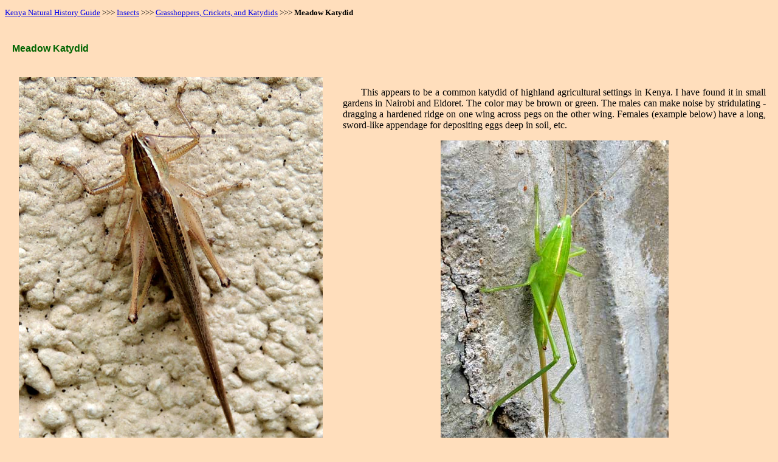

--- FILE ---
content_type: text/html
request_url: http://www.ngkenya.com/inverts/tettigoniidae-03.html
body_size: 4601
content:
<!DOCTYPE html>
<html lang="en">
	<HEAD>
		<TITLE>Meadow Katydid from Nairobi and Eldoret, Kenya</TITLE>
		<meta charset="utf-8">
     <meta name="Description" content="Photographic image and information about a Meadow Katydid, Tettigoniidae, from near Eldoret in the East Africa nation of Kenya">
	 
	<style type="text/css">
<!--
  h3{font-family: Arial, Sans Serif;}
  

BODY { background: #FFDEBC;
       color: DARKGREEN;
       }
h3{font-family: Arial, Tahoma, Sans Serif;text-align: left;}
.c{text-align:center; }
.foot {font-family: Century, Tahoma, Sans Serif;font-size: larger;font-weight: 700;text-align: center;}
.cName {FONT-WEIGHT: bold; FONT-SIZE: 12pt; FONT-FAMILY: Arial, Tahoma, Sans-Serif;}
.copy {font-family: Courier New, Sans Serif;font-size: smaller;text-align: center;}
.latin {FONT-WEIGHT: bold; FONT-SIZE: 12pt; FONT-STYLE: italic; FONT-FAMILY: Arial, Tahoma, Sans-Serif; TEXT-ALIGN: right;}
.navmenu{font-family: Tahoma, Garamond, Sans Serif;font-size: smaller;text-align: left;color:#000000;}
.photocap {text-align:center; font-variant:small-caps; font-family:Arial, sans-serif; color: black}
.spDiscuss {TEXT-INDENT: 30px; FONT-FAMILY: Tahoma, 'Times New Roman', Arial; color:#000000; TEXT-ALIGN: justify;} 

-->
</style>

	 <script>
  (function(i,s,o,g,r,a,m){i['GoogleAnalyticsObject']=r;i[r]=i[r]||function(){
  (i[r].q=i[r].q||[]).push(arguments)},i[r].l=1*new Date();a=s.createElement(o),
  m=s.getElementsByTagName(o)[0];a.async=1;a.src=g;m.parentNode.insertBefore(a,m)
  })(window,document,'script','//www.google-analytics.com/analytics.js','ga');

  ga('create', 'UA-51321901-1', 'ngkenya.com');
  ga('send', 'pageview');

</script>
	</HEAD>
	<BODY>
		<p class="navmenu">
			<A href="http://www.ngkenya.com">Kenya Natural History Guide</A> &gt;&gt;&gt; <a href="http://www.ngkenya.com/inverts/insecta.html">
				Insects</a> &gt;&gt;&gt; <a href="http://www.ngkenya.com/inverts/orthoptera.html">
				Grasshoppers, Crickets, and Katydids</a> &gt;&gt;&gt; <b>Meadow Katydid</b></p>
		<TABLE BORDER="0" cellpadding="10" ID="Table1" width="100%">
			<TR>
				<TD width="300">
					<p class="cName">
						Meadow Katydid
					</p>
				</TD>
				<TD width="200">
					<p class="latin">
						
					</p>
				</TD>
				<td>
				</td>
			</TR>
			<TR>
				<TD colspan="2" width="500" valign="top">
					<div align="center">
						<IMG SRC="http://www.ngkenya.com/photos/tettigoniidae-03.jpg" BORDER="0" WIDTH="500" HEIGHT="600"
							ALT="a meadow Katydid, f. Tettigonidae, Kenya, photo &copy; by Michael Plagens">
					</div>
					<p class="photocap"></p>
						In a small garden plot south of Nairobi, Kenya. March 2013.
					</p>
				</TD>
				<td valign="top">
					<P class="spDiscuss">
						This appears to be a common katydid of highland agricultural settings in Kenya. I have found it in small gardens in Nairobi and Eldoret.
						The color may be brown or green. The males can make noise by stridulating - dragging a hardened ridge on one wing across pegs on the other wing. Females (example below) have 
						a long, sword-like appendage for depositing eggs deep in soil, etc.
					</P>
					<div align="center">
						<IMG SRC="http://www.ngkenya.com/photos/tettigoniidae-03g.jpg" BORDER="0" WIDTH="375" HEIGHT="500"
							ALT="a meadow Katydid, f. Tettigonidae, Kenya, photo &copy; by Michael Plagens">
					</div>
					<p class="photocap"></p>
						It appears that this is a female, green morph, of the same species. In a garden at Eldoret, Kenya. July 2014.
					</p>
					<h3>
						Tettigoniidae -- Katydid Family
					</h3>
					<h3 style="CLEAR: both">More Information:</h3>
					<UL>
					
						<li>
							<a href="http://en.wikipedia.org/wiki/Tettigoniidae">Wikipedia</a>
						</li>
						<li>
							<a href="http://eol.org/pages/972/overview">Encyclopedia of Life</a>
						<li>
							<a href="http://images.google.com/images?q=tettigoniidae+Africa">Google Images</a>
						<li>
							<a href="http://scholar.google.com/scholar?&amp;q=tettigoniidae+kenya">Google Scholar 
								Literature Search</a>
						</li>
					</UL>
				</td>
			</TR>
		</TABLE>
		<HR width="500" noshade size="8">
		<p class="foot">
			<A HREF="http://www.ngkenya.com">Kenya Natural History</A>
		</P>
		<p class="copy">
		Copyright <A href="mailto:mjplagens@arizonensis.org (Mike Plagens - Kenya Nature Guide)">
				Michael J. Plagens</A>, page created 25 Oct. 2014.
		</p>
		<HR width="500" noshade size="8">
	</BODY>
</HTML>
